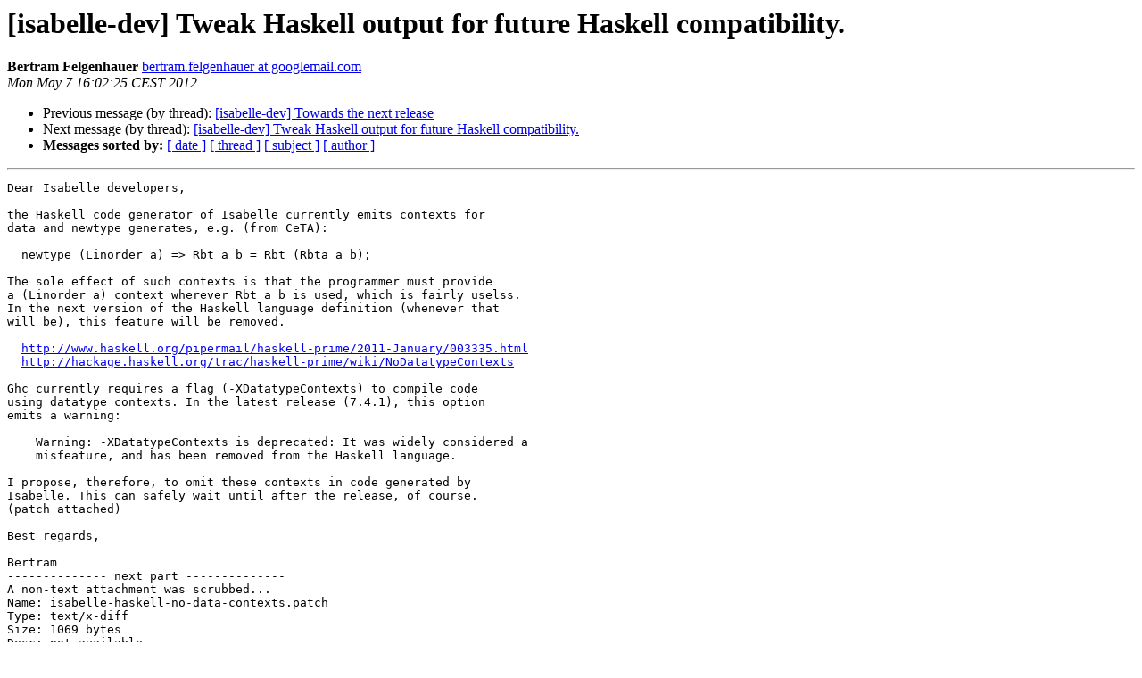

--- FILE ---
content_type: text/html
request_url: https://mailman46.in.tum.de/pipermail/isabelle-dev/2012-May/002654.html
body_size: 1649
content:
<!DOCTYPE HTML PUBLIC "-//W3C//DTD HTML 4.01 Transitional//EN">
<HTML>
 <HEAD>
   <TITLE> [isabelle-dev] Tweak Haskell output for future Haskell	compatibility.
   </TITLE>
   <LINK REL="Index" HREF="index.html" >
   <LINK REL="made" HREF="mailto:isabelle-dev%40mailman46.in.tum.de?Subject=Re%3A%20%5Bisabelle-dev%5D%20Tweak%20Haskell%20output%20for%20future%20Haskell%0A%09compatibility.&In-Reply-To=%3C20120507140224.GA3132%4024f89f8c-e6a1-4e75-85ee-bb8a3743bb9f%3E">
   <META NAME="robots" CONTENT="index,nofollow">
   <style type="text/css">
       pre {
           white-space: pre-wrap;       /* css-2.1, curent FF, Opera, Safari */
           }
   </style>
   <META http-equiv="Content-Type" content="text/html; charset=utf-8">
   <LINK REL="Previous"  HREF="011112.html">
   <LINK REL="Next"  HREF="011115.html">
 </HEAD>
 <BODY BGCOLOR="#ffffff">
   <H1>[isabelle-dev] Tweak Haskell output for future Haskell	compatibility.</H1>
    <B>Bertram Felgenhauer</B> 
    <A HREF="mailto:isabelle-dev%40mailman46.in.tum.de?Subject=Re%3A%20%5Bisabelle-dev%5D%20Tweak%20Haskell%20output%20for%20future%20Haskell%0A%09compatibility.&In-Reply-To=%3C20120507140224.GA3132%4024f89f8c-e6a1-4e75-85ee-bb8a3743bb9f%3E"
       TITLE="[isabelle-dev] Tweak Haskell output for future Haskell	compatibility.">bertram.felgenhauer at googlemail.com
       </A><BR>
    <I>Mon May  7 16:02:25 CEST 2012</I>
    <P><UL>
        <LI>Previous message (by thread): <A HREF="011112.html">[isabelle-dev] Towards the next release
</A></li>
        <LI>Next message (by thread): <A HREF="011115.html">[isabelle-dev] Tweak Haskell output for future Haskell	compatibility.
</A></li>
         <LI> <B>Messages sorted by:</B> 
              <a href="date.html#2654">[ date ]</a>
              <a href="thread.html#2654">[ thread ]</a>
              <a href="subject.html#2654">[ subject ]</a>
              <a href="author.html#2654">[ author ]</a>
         </LI>
       </UL>
    <HR>  
<!--beginarticle-->
<PRE>Dear Isabelle developers,

the Haskell code generator of Isabelle currently emits contexts for
data and newtype generates, e.g. (from CeTA):

  newtype (Linorder a) =&gt; Rbt a b = Rbt (Rbta a b);

The sole effect of such contexts is that the programmer must provide
a (Linorder a) context wherever Rbt a b is used, which is fairly uselss.
In the next version of the Haskell language definition (whenever that
will be), this feature will be removed.

  <A HREF="http://www.haskell.org/pipermail/haskell-prime/2011-January/003335.html">http://www.haskell.org/pipermail/haskell-prime/2011-January/003335.html</A>
  <A HREF="http://hackage.haskell.org/trac/haskell-prime/wiki/NoDatatypeContexts">http://hackage.haskell.org/trac/haskell-prime/wiki/NoDatatypeContexts</A>

Ghc currently requires a flag (-XDatatypeContexts) to compile code
using datatype contexts. In the latest release (7.4.1), this option
emits a warning:

    Warning: -XDatatypeContexts is deprecated: It was widely considered a
    misfeature, and has been removed from the Haskell language.

I propose, therefore, to omit these contexts in code generated by
Isabelle. This can safely wait until after the release, of course.
(patch attached)

Best regards,

Bertram
-------------- next part --------------
A non-text attachment was scrubbed...
Name: isabelle-haskell-no-data-contexts.patch
Type: text/x-diff
Size: 1069 bytes
Desc: not available
URL: &lt;<A HREF="https://mailmanbroy.informatik.tu-muenchen.de/pipermail/isabelle-dev/attachments/20120507/5c9bf12d/attachment.bin">https://mailmanbroy.informatik.tu-muenchen.de/pipermail/isabelle-dev/attachments/20120507/5c9bf12d/attachment.bin</A>&gt;
</PRE>























<!--endarticle-->
    <HR>
    <P><UL>
        <!--threads-->
	<LI>Previous message (by thread): <A HREF="011112.html">[isabelle-dev] Towards the next release
</A></li>
	<LI>Next message (by thread): <A HREF="011115.html">[isabelle-dev] Tweak Haskell output for future Haskell	compatibility.
</A></li>
         <LI> <B>Messages sorted by:</B> 
              <a href="date.html#2654">[ date ]</a>
              <a href="thread.html#2654">[ thread ]</a>
              <a href="subject.html#2654">[ subject ]</a>
              <a href="author.html#2654">[ author ]</a>
         </LI>
       </UL>

<hr>
<a href="https://mailman46.in.tum.de/mailman/listinfo/isabelle-dev">More information about the isabelle-dev
mailing list</a><br>
</body></html>
